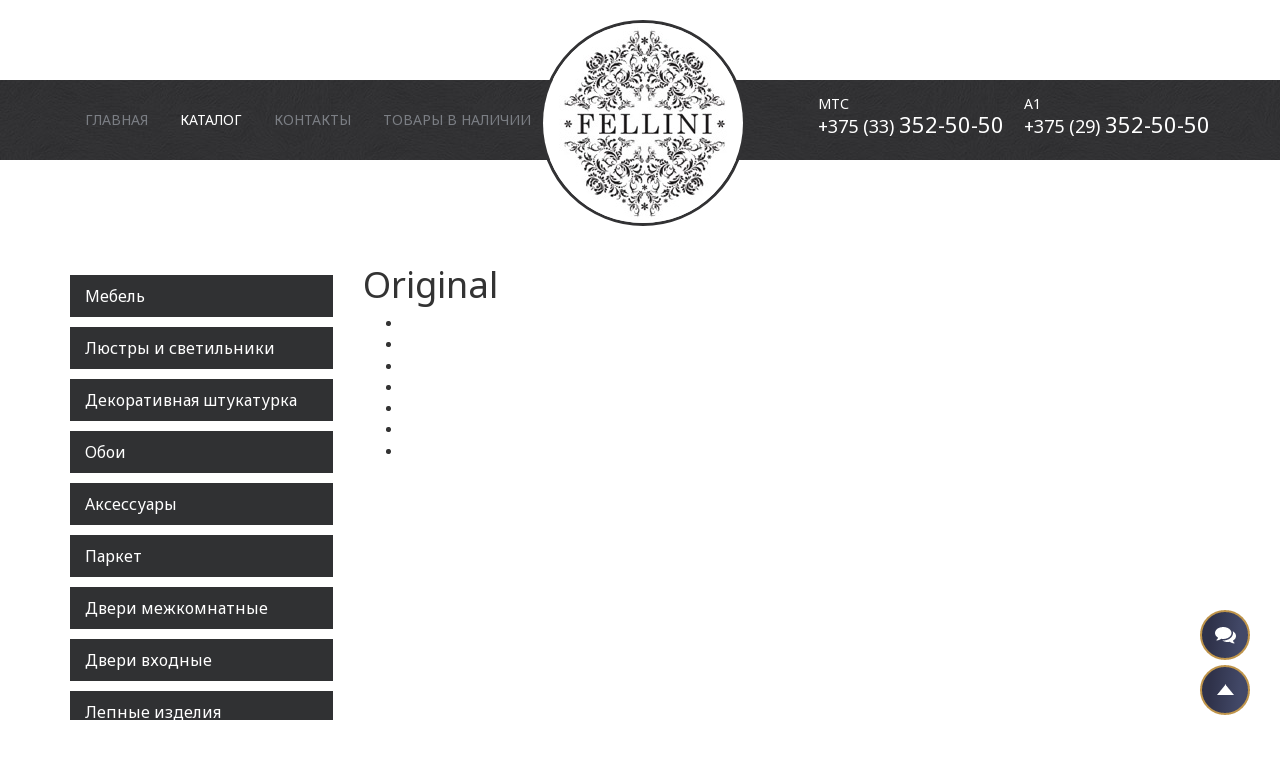

--- FILE ---
content_type: text/html; charset=utf-8
request_url: https://fellini.by/katalog/dveri-mezhkomnatnye/sofia/original
body_size: 14090
content:
<!DOCTYPE html>
<html xmlns="http://www.w3.org/1999/xhtml" xml:lang="ru-ru" lang="ru-ru" dir="ltr">
<head>
	<meta name="viewport" content="width=device-width, initial-scale=1.0" />
  <meta name="yandex-verification" content="260c5943a9ed4990" />
  	<base href="https://fellini.by/katalog/dveri-mezhkomnatnye/sofia/original" />
	<meta http-equiv="content-type" content="text/html; charset=utf-8" />
	<meta name="author" content="846" />
	<meta name="description" content="Закажите двери межкомнатные Sofia, Original у официального дилера в Беларуси - салоны Fellini в Минске и Бресте. Премиальные двери межкомнатные Sofia по ценам первого поставщика!" />
	<title>Original Sofia - купить двери межкомнатные в Минске и Бресте на Fellini.by</title>
	<link href="/templates/design/favicon.ico" rel="shortcut icon" type="image/vnd.microsoft.icon" />
	<link href="/plugins/content/sigplus/css/sigplus.min.css" rel="stylesheet" type="text/css" />
	<link href="/plugins/content/sigplus/engines/boxplus/popup/css/boxplus.min.css" rel="stylesheet" type="text/css" />
	<link href="/plugins/content/sigplus/engines/boxplus/popup/css/boxplus.lightsquare.css" rel="stylesheet" type="text/css" title="boxplus-lightsquare" />
	<link href="/plugins/content/sigplus/engines/boxplus/caption/css/boxplus.caption.min.css" rel="stylesheet" type="text/css" />
	<link href="/media/plg_content_mavikthumbnails/magnific/magnific-popup.css" rel="stylesheet" type="text/css" />
	<link href="/templates/design/css/styles2.css" rel="stylesheet" type="text/css" />
	<link href="/templates/design/css/menu.css" rel="stylesheet" type="text/css" />
	<link href="/templates/design/css/bootstrap.css" rel="stylesheet" type="text/css" />
	<link href="/media/plg_system_kickgdpr/css/cookieconsent.min.css?bd599240e908dfb047b86f2fb82ced32" rel="stylesheet" type="text/css" />
	<style type="text/css">
a.thumbnail {display: inline-block; zoom: 1; *display: inline;}#sigplus_b56b412280d35411b31909e66061eb87 ul > li img { margin:10px !important; }
	</style>
	<script src="/media/jui/js/jquery.min.js?bd599240e908dfb047b86f2fb82ced32" type="text/javascript"></script>
	<script src="/media/jui/js/jquery-noconflict.js?bd599240e908dfb047b86f2fb82ced32" type="text/javascript"></script>
	<script src="/media/jui/js/jquery-migrate.min.js?bd599240e908dfb047b86f2fb82ced32" type="text/javascript"></script>
	<script src="/plugins/content/sigplus/engines/boxplus/popup/js/boxplus.min.js" type="text/javascript"></script>
	<script src="/plugins/content/sigplus/engines/boxplus/lang/boxplus.lang.min.js" type="text/javascript"></script>
	<script src="/plugins/content/sigplus/engines/boxplus/caption/js/boxplus.caption.min.js" type="text/javascript"></script>
	<script src="/media/plg_content_mavikthumbnails/magnific/jquery.magnific-popup.min.js" type="text/javascript"></script>
	<script src="/media/system/js/caption.js?bd599240e908dfb047b86f2fb82ced32" type="text/javascript"></script>
	<script src="/media/jui/js/bootstrap.min.js?bd599240e908dfb047b86f2fb82ced32" type="text/javascript"></script>
	<script src="/templates/design/js/template.js" type="text/javascript"></script>
	<script src="/media/plg_system_kickgdpr/js/cookieconsent.min.js?bd599240e908dfb047b86f2fb82ced32" type="text/javascript"></script>
	<script type="text/javascript">
if (typeof(__jQuery__) == "undefined") { var __jQuery__ = jQuery; }__jQuery__(document).ready(function() {
__jQuery__("#sigplus_b56b412280d35411b31909e66061eb87").boxplusGallery(__jQuery__.extend({}, { rtl:false, theme: "lightsquare", title: function (anchor) { var t = __jQuery__("#" + __jQuery__("img", anchor).attr("id") + "_caption"); return t.size() ? t.html() : __jQuery__("img", anchor).attr("alt"); }, description: function (anchor) { var s = __jQuery__("#" + __jQuery__("img", anchor).attr("id") + "_summary"); return s.size() ? s.html() : anchor.attr("title"); }, slideshow: 0, download: function (anchor) { var d = __jQuery__("#" + __jQuery__("img", anchor).attr("id") + "_metadata a[rel=download]"); return d.size() ? d.attr("href") : ""; }, metadata: function (anchor) { var m = __jQuery__("#" + __jQuery__("img", anchor).attr("id") + "_iptc"); return m.size() ? m : ""; }  })); __jQuery__.boxplusLanguage("ru", "RU");
__jQuery__("#sigplus_b56b412280d35411b31909e66061eb87").boxplusCaptionGallery(__jQuery__.extend({}, { position:"overlay", caption:function (image) { var c = __jQuery__("#" + image.attr("id") + "_caption"); return c.size() ? c.html() : image.attr("alt"); }, download:false, metadata:false, dialog:false })); __jQuery__.boxplusLanguage("ru", "RU");
});

            jQuery(document).ready(
                function(){
                    jQuery('.magnific-popup-com_content_article_384').magnificPopup({
                        type:'image',
                        gallery: {
                            enabled:true,
                            preload: [1,2]
                        }
                    });
                }
            );
        jQuery(window).on('load',  function() {
				new JCaption('img.caption');
			});// Start Cookie Alert
window.addEventListener("load", function(){
window.cookieconsent.initialise({
  "palette": {
    "popup": {
      "background": "#000000",
      "text": "#ffffff"
    },
    "button": {
      "background": "#f1d600",
      "text": "#000000",
    }
  },
  "theme": "block",
  "position": "bottom",
  "type": "info",
  "revokable": false,
  "revokeBtn": "<div class=\"cc-revoke {{classes}}\">Cookie Policy</div>",
  "content": {
    "message": "Этот сайт использует куки. Продолжая просматривать сайт, вы соглашаетесь на использование нами файлов cookie.",
    "dismiss": "Я согласен!",
    "allow": "Allow cookies",
    "deny": "Refuse cookies",
    "link": "Политика cookie",
    "imprint_link": "Imprint",
    "href": "/cookies",
  },
  "cookie": {
    "expiryDays": 365
  },
  "elements": {
    "messagelink": "<span id=\"cookieconsent:desc\" class=\"cc-message\">{{message}}<a aria-label=\"learn more about cookies\" role=\"button\" tabindex=\"0\" class=\"cc-link\" href=\"/cookies\" target=\"_self\">{{link}}</a></span>"
  },
  onInitialise: function (status) {
    handleCookies(status);
  },
  onStatusChange: function (status, chosenBefore) {
    handleCookies(status);
  },
  onRevokeChoice: function () {
    handleCookies(status);
  }
})});
// End Cookie Alert
function handleCookies(status){






}

// Init handleCookies if the user doesn't choose any options
if (document.cookie.split(';').filter(function(item) {
    return item.indexOf('cookieconsent_status=') >= 0
}).length == 0) {
  handleCookies('notset');
};
	</script>
	<meta http-equiv="Content-Style-Type" content="text/css" />
	<!--[if lt IE 8]><link rel="stylesheet" href="/plugins/content/sigplus/css/sigplus.ie7.css" type="text/css" /><![endif]-->
	<!--[if lt IE 9]><link rel="stylesheet" href="/plugins/content/sigplus/css/sigplus.ie8.css" type="text/css" /><![endif]-->
	<!--[if lt IE 9]><link rel="stylesheet" href="/plugins/content/sigplus/engines/boxplus/popup/css/boxplus.ie8.css" type="text/css" /><![endif]-->
	<!--[if lt IE 8]><link rel="stylesheet" href="/plugins/content/sigplus/engines/boxplus/popup/css/boxplus.ie7.css" type="text/css" /><![endif]-->
	<!--[if lt IE 9]><link rel="stylesheet" href="/plugins/content/sigplus/engines/boxplus/popup/css/boxplus.lightsquare.ie8.css" type="text/css" title="boxplus-lightsquare" /><![endif]-->
	<!--[if lt IE 9]><link rel="stylesheet" href="/plugins/content/sigplus/engines/boxplus/caption/css/boxplus.caption.ie8.css" type="text/css" /><![endif]-->
	<!--[if lt IE 8]><link rel="stylesheet" href="/plugins/content/sigplus/engines/boxplus/caption/css/boxplus.caption.ie7.css" type="text/css" /><![endif]-->

				<link href='//fonts.googleapis.com/css?family=Noto+Sans' rel='stylesheet' type='text/css' />
		<style type="text/css">
			h1,h2,h3,h4,h5,h6 {
				font-family: 'Noto Sans', sans-serif;
			}
		</style>
		<!--[if lt IE 9]>
		<script src="/media/jui/js/html5.js"></script>
	<![endif]-->
</head>

<body>

<div class="psr">
</div>



	<header>
		<div class="hbg">
			<div class="container">
				<div class="row">
					<div class="col-md-12">
								<div class="moduletable_num pull-right">
						

<div class="custom"  >
	<div class="pull-left hidden-xs" style="margin-right: 20px;"><small>МТС</small><a href="tel:+375333525050">+375 (33) <span class="fz22">352-50-50</span></a></div>
<div class="pull-left visible-md-block visible-lg-block"><small>А1</small><a href="tel:+375293525050">+375 (29) <span class="fz22">352-50-50 </span></a></div></div>
		</div>
			<div class="moduletable_head_menu pulll-left">
						<ul class="nav menu nav-pills mod-list">
<li class="item-101 default"><a href="/" >Главная</a></li><li class="item-141 active parent"><a href="/katalog" >Каталог</a></li><li class="item-197"><a href="/kontakty" >Контакты</a></li><li class="item-789"><a href="/instock" >Товары в наличии</a></li></ul>
		</div>
			<div class="moduletable_logo">
						

<div class="custom"  >
	<p itemscope="" itemtype="http://schema.org/Organization">
<meta itemprop="name" content="Салон паркета и дверей «FELLINI», Брест">
<meta itemprop="address" content="Брест, ул. Комсомольская 39-1">
<meta itemprop="telephone" content="+375 29 634-44-55">
<a itemprop="url" href="https://fellini.by/">
<img itemprop="logo" src="https://fellini.by/images/design/logo_all.jpg" alt="Салон паркета и дверей «FELLINI»"></a>
</p></div>
		</div>
	
						

					</div>
							
				</div>
			</div>
		</div>
		</header>

<div class="bg-mobile"></div>




	


<div class="container">
	<div id="content" class="row">

		<div class="col-md-3">
			<div class="left">
						<div class="moduletable_menuleft">
						<ul class="level0 nav menu">
	<li  class="parent "> 
		
<a  class="parent" href="/katalog/mebel">
Мебель					</a>


							<ul style="display: none;" class="level1">										<li > 
		
<a  href="/katalog/mebel/mebel-mhc-italiya">
MHC (Италия)<span class="exclusive">✓ Exclusive!</span>					</a>


					</li>
	<li > 
		
<a  href="/katalog/mebel/natuzzi-italiya">
Natuzzi (Италия)<span class="exclusive">✓ Exclusive!</span>					</a>


					</li>
	<li > 
		
<a  href="/katalog/mebel/nicoletti-italiya">
Nicoletti Home (Италия)<span class="exclusive">✓ Exclusive!</span>					</a>


					</li>
	<li > 
		
<a  href="/katalog/mebel/cattelan-italia-italiya">
Cattelan Italia (Италия)					</a>


					</li>
	<li > 
		
<a  href="/katalog/mebel/noctis-italiya">
Noctis (Италия)<span class="exclusive">✓ Exclusive!</span>					</a>


					</li>
	<li > 
		
<a  href="/katalog/mebel/bontempi-italiya">
Bontempi (Италия)<span class="exclusive">✓ Exclusive!</span>					</a>


					</li>
	<li > 
		
<a  href="/katalog/mebel/mebel-visionnaire-italiya">
Visionnaire (Италия)					</a>


					</li>
	<li > 
		
<a  href="/katalog/mebel/alf-dafre-italiya">
Alf DaFre (Италия)					</a>


					</li>
	<li > 
		
<a  href="/katalog/mebel/sargiacomo-italiya">
Sargiacomo (Италия)					</a>


					</li>
	<li > 
		
<a  href="/katalog/mebel/lema-italiya">
Lema (Италия)					</a>


					</li>
	<li > 
		
<a  href="/katalog/mebel/cesar-italiya">
Cesar (Италия)					</a>


					</li>
	<li > 
		
<a  href="/katalog/mebel/hessentia-italiya">
Hessentia (Италия)					</a>


					</li>
	<li > 
		
<a  href="/katalog/mebel/malerba-italiya">
Malerba (Италия)					</a>


					</li>
	<li > 
		
<a  href="/katalog/mebel/cavio-casa-italiya">
Cavio casa (Италия)					</a>


					</li>
	<li > 
		
<a  href="/katalog/mebel/cprn-homood-italiya">
Cprn Homood (Италия)					</a>


					</li>
	<li > 
		
<a  href="/katalog/mebel/signorini-coco-italiya">
Signorini Coco (Италия) 					</a>


					</li>
	<li > 
		
<a  href="/katalog/mebel/daytona-italiya">
Daytona (Италия)					</a>


					</li>
	<li > 
		
<a  href="/katalog/mebel/misura-emme-italiya">
Misura Emme (Италия)					</a>


					</li>
	<li > 
		
<a  href="/katalog/mebel/oasis-italiya">
Oasis (Италия)					</a>


					</li>
	<li > 
		
<a  href="/katalog/mebel/florence-collection-italiya">
Florence Collection (Италия)					</a>


					</li>
	<li > 
		
<a  href="/katalog/mebel/rivatelier-italiya">
Rivatelier (Италия)					</a>


					</li>
	<li > 
		
<a  href="/katalog/mebel/minotticollezioni-italiya">
Minotti Collezioni (Италия) 					</a>


					</li>
	<li > 
		
<a  href="/katalog/mebel/caroti-italiya">
Caroti (Италия)					</a>


					</li>
	<li > 
		
<a  href="/katalog/mebel/costantini-pietro-italiya">
Costantini Pietro (Италия)					</a>


					</li>
	<li > 
		
<a  href="/katalog/mebel/vismara-italiya">
Vismara (Италия)					</a>


					</li>
	<li > 
		
<a  href="/katalog/mebel/ludovicamascheroni-italiya">
Ludovica Mascheroni (Италия)					</a>


					</li>
	<li > 
		
<a  href="/katalog/mebel/grilli-italiya">
Grilli (Италия)					</a>


					</li>
	<li > 
		
<a  href="/katalog/mebel/ferrettieferretti-italiya">
Ferrettie Ferretti (Италия)					</a>


					</li>
	<li > 
		
<a  href="/katalog/mebel/medea-1905-italiya">
Medea 1905 (Италия)					</a>


					</li>
	<li > 
		
<a  href="/katalog/mebel/valderamobili-italiya">
Valderamobili (Италия)					</a>


					</li>
	<li > 
		
<a  href="/katalog/mebel/volpi-italiya">
Volpi (Италия)					</a>


					</li>
	<li > 
		
<a  href="/katalog/mebel/altrenotti-italiya">
Altrenotti (Италия)					</a>


					</li>
	<li > 
		
<a  href="/katalog/mebel/edra-italiya">
Edra (Италия)					</a>


					</li>
	<li > 
		
<a  href="/katalog/mebel/nicoline-italiya">
Nicoline (Италия)					</a>


					</li>
	<li > 
		
<a  href="/katalog/mebel/codutti-italiya">
Codutti (Италия)					</a>


					</li>
	<li > 
		
<a  href="/katalog/mebel/stone-international-italiya">
Stone International (Италия)					</a>


					</li>
	<li > 
		
<a  href="/katalog/mebel/ditreitalia-italiya">
Ditre Italia (Италия)					</a>


					</li>
	<li > 
		
<a  href="/katalog/mebel/meridiani-italiya">
Meridiani (Италия)					</a>


					</li>
	<li > 
		
<a  href="/katalog/mebel/bonaldo-italiya">
Bonaldo (Италия) 					</a>


					</li>
	<li > 
		
<a  href="/katalog/mebel/brummel-italiya">
Brummel (Италия)					</a>


					</li>
	<li > 
		
<a  href="/katalog/mebel/astra-italiya">
Astra (Италия)					</a>


					</li>
	<li > 
		
<a  href="/katalog/mebel/martini-italiya">
Martini (Италия)					</a>


					</li>
	<li > 
		
<a  href="/katalog/mebel/mebel-longhi-italiya">
Longhi (Италия)					</a>


					</li>
	<li > 
		
<a  href="/katalog/mebel/mebel-smania-italiya">
Smania (Италия)					</a>


					</li>
	<li > 
		
<a  href="/katalog/mebel/mebel-reflexangelo-italiya">
Reflex Angelo (Италия)					</a>


					</li>
	<li > 
		
<a  href="/katalog/mebel/ulivisalotti-italiya">
Ulivisalotti (Италия)					</a>


					</li>
	<li > 
		
<a  href="/katalog/mebel/midj-initaly-italiya">
Midj (Италия)					</a>


					</li>
	<li > 
		
<a  href="/katalog/mebel/poliform-italiya">
Poliform (Италия)					</a>


					</li>
	<li > 
		
<a  href="/katalog/mebel/porada-italiya">
Porada (Италия)					</a>


					</li>
	<li > 
		
<a  href="/katalog/mebel/rugiano-italiya">
Rugiano (Италия)					</a>


					</li>
	<li > 
		
<a  href="/katalog/mebel/gamma-italiya">
Gamma (Италия)					</a>


					</li>
	<li > 
		
<a  href="/katalog/mebel/pianca-italiya">
Pianca (Италия)					</a>


					</li>
						</ul>			</li>
	<li  class="parent "> 
		
<a  class="parent" href="/katalog/lyustry-i-svetilniki">
Люстры и светильники					</a>


							<ul style="display: none;" class="level1">										<li > 
		
<a  href="/katalog/lyustry-i-svetilniki/foscarini">
Foscarini					</a>


					</li>
	<li > 
		
<a  href="/katalog/lyustry-i-svetilniki/terzani">
Terzani					</a>


					</li>
	<li > 
		
<a  href="/katalog/lyustry-i-svetilniki/axolight">
Axolight					</a>


					</li>
	<li > 
		
<a  href="/katalog/lyustry-i-svetilniki/light4">
Light4					</a>


					</li>
	<li > 
		
<a  href="/katalog/lyustry-i-svetilniki/ingo-maurer">
Ingo Maurer					</a>


					</li>
	<li > 
		
<a  href="/katalog/lyustry-i-svetilniki/sylcom">
Sylcom					</a>


					</li>
	<li > 
		
<a  href="/katalog/lyustry-i-svetilniki/marset">
Marset					</a>


					</li>
	<li > 
		
<a  href="/katalog/lyustry-i-svetilniki/lightstar">
LIGHTSTAR					</a>


					</li>
	<li > 
		
<a  href="/katalog/lyustry-i-svetilniki/artelamp">
ARTELAMP					</a>


					</li>
	<li > 
		
<a  href="/katalog/lyustry-i-svetilniki/crystal-lux">
Crystal Lux					</a>


					</li>
	<li > 
		
<a  href="/katalog/lyustry-i-svetilniki/ideal-lux">
IDEAL LUX 					</a>


					</li>
	<li > 
		
<a  href="/katalog/lyustry-i-svetilniki/mantra">
MANTRA					</a>


					</li>
	<li > 
		
<a  href="/katalog/lyustry-i-svetilniki/maytoni">
MAYTONI					</a>


					</li>
	<li > 
		
<a  href="/katalog/lyustry-i-svetilniki/divinare">
DIVINARE					</a>


					</li>
	<li > 
		
<a  href="/katalog/lyustry-i-svetilniki/masiero">
Masiero					</a>


					</li>
	<li > 
		
<a  href="/katalog/lyustry-i-svetilniki/patrizia-garganti">
Patrizia Garganti					</a>


					</li>
	<li > 
		
<a  href="/katalog/lyustry-i-svetilniki/italian-design-lighting">
Italian Design Lighting 					</a>


					</li>
	<li > 
		
<a  href="/katalog/lyustry-i-svetilniki/il-paralume-marina">
Il Paralume Marina					</a>


					</li>
	<li > 
		
<a  href="/katalog/lyustry-i-svetilniki/panzeri">
Panzeri					</a>


					</li>
	<li > 
		
<a  href="/katalog/lyustry-i-svetilniki/karman">
Karman					</a>


					</li>
	<li > 
		
<a  href="/katalog/lyustry-i-svetilniki/penta-light">
Penta Light					</a>


					</li>
	<li > 
		
<a  href="/katalog/lyustry-i-svetilniki/axo-light">
Axo Light					</a>


					</li>
	<li > 
		
<a  href="/katalog/lyustry-i-svetilniki/sangini-tucci">
Сangini & Tucci					</a>


					</li>
	<li > 
		
<a  href="/katalog/lyustry-i-svetilniki/sagarti">
Sagarti					</a>


					</li>
	<li > 
		
<a  href="/katalog/lyustry-i-svetilniki/sylcom2">
Sylcom					</a>


					</li>
	<li > 
		
<a  href="/katalog/lyustry-i-svetilniki/terzani2">
Terzani					</a>


					</li>
	<li > 
		
<a  href="/katalog/lyustry-i-svetilniki/vesoi">
Vesoi					</a>


					</li>
	<li > 
		
<a  href="/katalog/lyustry-i-svetilniki/vistosi">
Vistosi					</a>


					</li>
	<li > 
		
<a  href="/katalog/lyustry-i-svetilniki/foscarini2">
Foscarini					</a>


					</li>
						</ul>			</li>
	<li > 
		
<a  href="/katalog/dekorativnaya-shtukaturka-virteso">
Декоративная штукатурка					</a>


					</li>
	<li  class="parent "> 
		
<a  class="parent" href="/katalog/oboi">
Обои					</a>


							<ul style="display: none;" class="level1">										<li > 
		
<a  href="/katalog/oboi/architector">
Architector					</a>


					</li>
	<li > 
		
<a  href="/katalog/oboi/kt-exlusive">
KT Exlusive					</a>


					</li>
	<li > 
		
<a  href="/katalog/oboi/milassa">
Milassa					</a>


					</li>
	<li > 
		
<a  href="/katalog/oboi/loymina">
Loymina					</a>


					</li>
	<li > 
		
<a  href="/katalog/oboi/a-s-creation">
A.S.Creation					</a>


					</li>
	<li > 
		
<a  href="/katalog/oboi/bn-international">
BN International					</a>


					</li>
	<li > 
		
<a  href="/katalog/oboi/decor-maison">
Decor Maison					</a>


					</li>
	<li > 
		
<a  href="/katalog/oboi/zambaiti">
Zambaiti 					</a>


					</li>
	<li > 
		
<a  href="/katalog/oboi/marburg">
Marburg					</a>


					</li>
	<li > 
		
<a  href="/katalog/oboi/design-id">
Design id 					</a>


					</li>
	<li > 
		
<a  href="/katalog/oboi/rasch">
Rasch					</a>


					</li>
	<li > 
		
<a  href="/katalog/oboi/smith-fellows">
Smith&Fellows					</a>


					</li>
	<li > 
		
<a  href="/katalog/oboi/sirpi">
Sirpi					</a>


					</li>
	<li > 
		
<a  href="/katalog/oboi/engblad-co">
Engblad & Co					</a>


					</li>
	<li > 
		
<a  href="/katalog/oboi/etten">
ETTEN					</a>


					</li>
	<li > 
		
<a  href="/katalog/oboi/fiona">
Fiona					</a>


					</li>
	<li > 
		
<a  href="/katalog/oboi/domus-parati">
Domus Parati					</a>


					</li>
	<li > 
		
<a  href="/katalog/oboi/brewster">
Brewster					</a>


					</li>
	<li > 
		
<a  href="/katalog/oboi/arthouse">
ARTHOUSE					</a>


					</li>
	<li > 
		
<a  href="/katalog/oboi/boras-tapeter">
Boras Tapeter					</a>


					</li>
	<li > 
		
<a  href="/katalog/oboi/cristiana-masi">
Cristiana Masi 					</a>


					</li>
	<li > 
		
<a  href="/katalog/oboi/emiliana-parati">
Emiliana Parati					</a>


					</li>
	<li > 
		
<a  href="/katalog/oboi/origin">
Origin					</a>


					</li>
	<li > 
		
<a  href="/katalog/oboi/esta-home">
Esta Home					</a>


					</li>
						</ul>			</li>
	<li  class="parent "> 
		
<a  class="parent" href="/katalog/aksessuary">
Аксессуары					</a>


							<ul style="display: none;" class="level1">										<li > 
		
<a  href="/katalog/aksessuary/pinetti-italiya">
Pinetti (Италия)					</a>


					</li>
	<li > 
		
<a  href="/katalog/aksessuary/bosa-italiya">
Bosa (Италия)					</a>


					</li>
	<li > 
		
<a  href="/katalog/aksessuary/roberto-cavalli-italiya">
Roberto Cavalli (Италия)					</a>


					</li>
	<li > 
		
<a  href="/katalog/aksessuary/eichholtz-gollandiya">
Eichholtz (Голландия) 					</a>


					</li>
	<li > 
		
<a  href="/katalog/aksessuary/zuiver-gollandiya">
Zuiver (Голландия)					</a>


					</li>
						</ul>			</li>
	<li  class="parent "> 
		
<a  class="parent" href="/katalog/parket">
Паркет					</a>


							<ul style="display: none;" class="level1">										<li > 
		
<a  href="/katalog/parket/gazzotti">
Gazzotti					</a>


					</li>
	<li > 
		
<a  href="/katalog/parket/cora">
Cora					</a>


					</li>
	<li > 
		
<a  href="/katalog/parket/kahrs">
Kahrs					</a>


					</li>
						</ul>			</li>
	<li  class="parent "> 
		
<a  class="parent" href="/katalog/dveri-mezhkomnatnye">
Двери межкомнатные					</a>


							<ul style="display: none;" class="level1">										<li > 
		
<a  href="/katalog/dveri-mezhkomnatnye/sofia">
Sofia					</a>


					</li>
	<li > 
		
<a  href="/katalog/dveri-mezhkomnatnye/ferrerolegno">
FerreroLegno					</a>


					</li>
	<li > 
		
<a  href="/katalog/dveri-mezhkomnatnye/res">
Res					</a>


					</li>
	<li > 
		
<a  href="/katalog/dveri-mezhkomnatnye/ghizzi-benatti">
Ghizzi & Benatti					</a>


					</li>
	<li > 
		
<a  href="/katalog/dveri-mezhkomnatnye/new-design-porte">
New Design Porte					</a>


					</li>
	<li > 
		
<a  href="/katalog/dveri-mezhkomnatnye/legnoform">
Legnoform					</a>


					</li>
	<li > 
		
<a  href="/katalog/dveri-mezhkomnatnye/lualdi">
Lualdi					</a>


					</li>
	<li > 
		
<a  href="/katalog/dveri-mezhkomnatnye/rimadesio">
Rimadesio					</a>


					</li>
						</ul>			</li>
	<li  class="parent "> 
		
<a  class="parent" href="/katalog/dveri-vkhodnye">
Двери входные					</a>


							<ul style="display: none;" class="level1">										<li > 
		
<a  href="/katalog/dveri-vkhodnye/gerda">
Gerda					</a>


					</li>
						</ul>			</li>
	<li > 
		
<a  href="/katalog/lepnye-izdeliya">
Лепные изделия					</a>


					</li>
	<li  class="parent "> 
		
<a  class="parent" href="/katalog/dvernye-ruchki">
Дверные ручки					</a>


							<ul style="display: none;" class="level1">										<li > 
		
<a  href="/katalog/dvernye-ruchki/tupai">
Tupai					</a>


					</li>
	<li > 
		
<a  href="/katalog/dvernye-ruchki/domino">
Domino					</a>


					</li>
	<li > 
		
<a  href="/katalog/dvernye-ruchki/class">
Class					</a>


					</li>
	<li > 
		
<a  href="/katalog/dvernye-ruchki/olivari">
Olivari					</a>


					</li>
	<li > 
		
<a  href="/katalog/dvernye-ruchki/archie-genesis">
Archie Genesis					</a>


					</li>
	<li > 
		
<a  href="/katalog/dvernye-ruchki/adc">
ADC					</a>


					</li>
						</ul>			</li>
	<li > 
		
<a  href="/katalog/mezhkomnatnye-peregorodki">
Межкомнатные перегородки					</a>


					</li>
</ul>
		</div>
	
			</div>
		</div>	
	
		<div class="col-md-9">

			

					<div id="system-message-container">
	</div>

					
					<div class="item-page clearfix" itemscope itemtype="http://schema.org/Article">
	<meta itemprop="inLanguage" content="ru-RU" />
	
		
			<div class="page-header">
		<h1 itemprop="name">
							Original					</h1>
							</div>
					
	
	
		
								<div itemprop="articleBody">
		<p><div id="sigplus_b56b412280d35411b31909e66061eb87" class="sigplus-gallery sigplus-left sigplus-clear"><ul><li><a href="/images/catalog/dm/sofia/originale/1.jpg" rel="boxplus-sigplus_b56b412280d35411b31909e66061eb87" title="porta 87.tif"><img id="sigplus_b56b412280d35411b31909e66061eb87_img0000" width="250" height="500" src="/cache/preview/3facbd1fb47106b80d65a9eaf6d96fd3.jpg" alt="" class="" /></a><div id="sigplus_b56b412280d35411b31909e66061eb87_img0000_metadata" style="display:none !important;"><div id="sigplus_b56b412280d35411b31909e66061eb87_img0000_summary">porta 87.tif</div></div></li><li><a href="/images/catalog/dm/sofia/originale/2.jpg" rel="boxplus-sigplus_b56b412280d35411b31909e66061eb87" title="porta 87.tif"><img id="sigplus_b56b412280d35411b31909e66061eb87_img0001" width="250" height="500" src="/cache/preview/c0484fe2095ef32c984e740a7caafc75.jpg" alt="" class="" /></a><div id="sigplus_b56b412280d35411b31909e66061eb87_img0001_metadata" style="display:none !important;"><div id="sigplus_b56b412280d35411b31909e66061eb87_img0001_summary">porta 87.tif</div></div></li><li><a href="/images/catalog/dm/sofia/originale/3.jpg" rel="boxplus-sigplus_b56b412280d35411b31909e66061eb87" title="porta 87.tif"><img id="sigplus_b56b412280d35411b31909e66061eb87_img0002" width="250" height="500" src="/cache/preview/01544cbba3c6548b58d8470727c19ec9.jpg" alt="" class="" /></a><div id="sigplus_b56b412280d35411b31909e66061eb87_img0002_metadata" style="display:none !important;"><div id="sigplus_b56b412280d35411b31909e66061eb87_img0002_summary">porta 87.tif</div></div></li><li><a href="/images/catalog/dm/sofia/originale/4.jpg" rel="boxplus-sigplus_b56b412280d35411b31909e66061eb87" title="porta 87.tif"><img id="sigplus_b56b412280d35411b31909e66061eb87_img0003" width="250" height="500" src="/cache/preview/321b5747ee2a12c1a39e756d8c4940a3.jpg" alt="" class="" /></a><div id="sigplus_b56b412280d35411b31909e66061eb87_img0003_metadata" style="display:none !important;"><div id="sigplus_b56b412280d35411b31909e66061eb87_img0003_summary">porta 87.tif</div></div></li><li><a href="/images/catalog/dm/sofia/originale/5.jpg" rel="boxplus-sigplus_b56b412280d35411b31909e66061eb87" title="porta 87.tif"><img id="sigplus_b56b412280d35411b31909e66061eb87_img0004" width="250" height="500" src="/cache/preview/156bd95f970ba9aa4e2acf7f30c8a92c.jpg" alt="" class="" /></a><div id="sigplus_b56b412280d35411b31909e66061eb87_img0004_metadata" style="display:none !important;"><div id="sigplus_b56b412280d35411b31909e66061eb87_img0004_summary">porta 87.tif</div></div></li><li><a href="/images/catalog/dm/sofia/originale/6.jpg" rel="boxplus-sigplus_b56b412280d35411b31909e66061eb87" title="porta 87.tif"><img id="sigplus_b56b412280d35411b31909e66061eb87_img0005" width="250" height="500" src="/cache/preview/0664992e6408172fd31d60a34745aeb4.jpg" alt="" class="" /></a><div id="sigplus_b56b412280d35411b31909e66061eb87_img0005_metadata" style="display:none !important;"><div id="sigplus_b56b412280d35411b31909e66061eb87_img0005_summary">porta 87.tif</div></div></li><li><a href="/images/catalog/dm/sofia/originale/7.jpg" rel="boxplus-sigplus_b56b412280d35411b31909e66061eb87" title="porta 87.tif"><img id="sigplus_b56b412280d35411b31909e66061eb87_img0006" width="250" height="500" src="/cache/preview/5c73ced9adb8dbc5bff9ca4acc3b91a3.jpg" alt="" class="" /></a><div id="sigplus_b56b412280d35411b31909e66061eb87_img0006_metadata" style="display:none !important;"><div id="sigplus_b56b412280d35411b31909e66061eb87_img0006_summary">porta 87.tif</div></div></li></ul></div></p>	</div>

	
						</div>


					
		</div>
		



	</div>
</div>

<!-- Footer -->
<footer class="footer" role="contentinfo">
	<div class="container">
		<div class="row">
					<div class="moduletable_bm1 col-xs-12 col-sm-3 col-lg-3">
							<h3>Каталог</h3>
						<ul class="nav menu_foot mod-list">
<li class="item-785"><a href="/katalog/mebel" >Мебель</a></li><li class="item-787"><a href="/katalog/aksessuary" >Аксессуары</a></li><li class="item-753"><a href="/katalog/dekorativnaya-shtukaturka-virteso" >Итальянские краски и декоративные штукатурки CAP Arreghini</a></li><li class="item-143"><a href="/katalog/parket" >Паркет</a></li><li class="item-771"><a href="/katalog/laminat" >Ламинат</a></li><li class="item-759"><a href="/katalog/kvartsvinilovoe-napolnoe-pokrytie" >Кварцвиниловое напольное покрытие</a></li><li class="item-145 parent"><a href="/katalog/dveri-mezhkomnatnye" >Двери межкомнатные</a></li><li class="item-756"><a href="/katalog/mezhkomnatnye-peregorodki" >Межкомнатные перегородки</a></li><li class="item-146"><a href="/katalog/dveri-vkhodnye" >Двери входные</a></li><li class="item-147"><a href="/katalog/oboi" >Обои</a></li><li class="item-148 parent"><a href="/katalog/lyustry-i-svetilniki" >Люстры и Светильники</a></li><li class="item-149 parent"><a href="/katalog/lepnye-izdeliya" >Лепные изделия</a></li><li class="item-747 parent"><a href="/katalog/3d-paneli" >3D Панели</a></li><li class="item-609 parent"><a href="/katalog/dvernye-ruchki" >Дверные ручки</a></li></ul>
		</div>
			<div class="moduletable_bm2 hidden-xs col-sm-3 col-lg-3">
							<h3>Главное</h3>
						<ul class="nav menu_foot mod-list">
<li class="item-101 default active"><a href="/" >Главная</a></li><li class="item-141 parent"><a href="/katalog" >Каталог</a></li><li class="item-197"><a href="/kontakty" >Контакты</a></li><li class="item-789"><a href="/instock" >Товары в наличии</a></li></ul>
		</div>
			<div class="moduletable_bm3 col-xs-12 col-sm-3 col-lg-3">
							<h3>Дополнительно</h3>
						<ul class="nav menu_foot mod-list">
<li class="item-138"><a href="/nashi-raboty" >Наши работы</a></li><li class="item-140"><a href="/svyazhites-s-nami" >Свяжитесь с нами</a></li><li class="item-788"><a href="https://fellini.by/images/dogovor-fellini-26.pdf" target="_blank" rel="noopener noreferrer">Публичный договор</a></li></ul>
		</div>
			<div class="moduletable_foot col-xs-12 col-sm-3 col-lg-3">
							<h3>Наши салоны</h3>
						

<div class="custom"  >
	<p><b>г. Минск, ул.Осипенко, 2</b><br /> +375 29 352-50-50 (Viber, WhatsApp, Telegram)</p>
<p><strong>Брест, пр-т Республики, 14</strong><br /> +375 33 352-50-50 (Viber, WhatsApp, Telegram)<br />375 29 634-44-55 (Viber, WhatsApp, Telegram)<br /> +375 33 634-44-55</p>
<p><a href="https://www.instagram.com/fellini.by/?igshid=NDRkN2NkYzU%3D" target="_blank" rel="noopener">Мы в Instagram</a></p>
<p><a href="mailto:fellini.interior@yandex.ru">fellini.interior@yandex.ru</a></p></div>
		</div>
			<div class="moduletable">
						

	<div class="messengersPopup">
    <div class="messengersWrap" style="display: none;">
        <div class="messengersHeader">
            <p>Свяжитесь с нами любым <br>удобным для Вас способом:</p>
        </div>
        <div class="messengersBody">
            <ul>

<li>
                    <a href="tel:+375293525050" target="_blank" rel="nofollow" id="target-phone">
                        <svg class="svgIcon iconPhone">
                            <use xlink:href="#iconPhone"></use>
                        </svg>
                        <span>+375 (29) 352-50-50</span>
                    </a>
                </li>
                            <li>
                    <a href="https://t.me/fellini_minsk" target="_blank" rel="nofollow" id="target-telegram">
                        <svg class="svgIcon iconTelegram">
                            <use xlink:href="#iconTelegram"></use>
                        </svg>
                        <span>Telegram</span>
                    </a>
                </li>
                                        <li>
                    <a href="https://api.whatsapp.com/send?phone=375293525050" target="_blank" rel="nofollow" id="target-whatsapp">
                        <svg class="svgIcon iconWhatsapp">
                            <use xlink:href="#iconWhatsapp"></use>
                        </svg>
                        <span>Whatsapp</span>
                    </a>
                </li>
                                        <li>
                    <a href="viber://chat?number=+375293525050" target="_blank" rel="nofollow" id="target-viber">
                        <svg class="svgIcon iconViber">
                            <use xlink:href="#iconViber"></use>
                        </svg>
                        <span>Viber</span>
                    </a>
                </li>
                                        
                                    </ul>
        </div>
        <div class="messengersFooter">
            <a href="mailto:fellini.interior@yandex.ru" id="target-email">
                <span>fellini.interior@yandex.ru</span>
            </a>
        </div>
    </div>
    <div class="messengersBtn">
        <svg class="svgIcon iconMessengers">
            <use xlink:href="#iconMessengers"></use>
        </svg>
    </div>
</div>
<script>
  jQuery('.messengersPopup .messengersBtn').on('click ontouchstart', function() {
        jQuery('.messengersPopup .messengersWrap').stop().fadeToggle();
    });

</script>


<svg style="display: none;" version="1.1" xmlns="http://www.w3.org/2000/svg" xmlns:xlink="http://www.w3.org/1999/xlink">
    
    <symbol id="iconWhatsapp" viewBox="0 0 18 18">
        <path d="M14.251 12.72c-.217.614-1.08 1.123-1.767 1.271-.47.1-1.086.18-3.155-.677-2.647-1.097-4.352-3.787-4.485-3.962-.127-.174-1.07-1.424-1.07-2.717 0-1.292.657-1.922.921-2.192.218-.222.577-.323.921-.323.112 0 .212.006.302.01.265.011.398.027.572.445.217.523.747 1.816.81 1.949.064.133.128.313.038.487-.084.18-.159.26-.292.414-.133.153-.259.27-.391.434-.122.143-.26.296-.106.561.153.259.682 1.123 1.461 1.816 1.006.895 1.82 1.181 2.113 1.303.217.09.476.069.635-.1.201-.218.45-.578.703-.933.18-.254.408-.286.647-.195.243.084 1.53.72 1.794.852.265.133.44.196.504.307.063.112.063.635-.155 1.25zM9.011 0h-.005C4.039 0 0 4.04 0 9.008c0 1.97.635 3.797 1.715 5.28L.592 17.634l3.463-1.107a8.93 8.93 0 0 0 4.955 1.489c4.967 0 9.006-4.041 9.006-9.008C18.016 4.04 13.976 0 9.01 0z"></path>
    </symbol>
    <symbol id="iconTelegram" viewBox="0 0 18 16">
        <path d="M5.817 8.41l8.113-4.996c.146-.09.296.108.17.224L7.406 9.862c-.235.219-.387.512-.43.83l-.228 1.69c-.03.226-.347.248-.41.03L5.46 9.33a.817.817 0 0 1 .357-.92zM.318 7.687l4.151 1.55 1.607 5.167c.103.33.508.453.776.233l2.314-1.886a.69.69 0 0 1 .842-.023l4.173 3.03a.49.49 0 0 0 .767-.296L18.005.755a.49.49 0 0 0-.655-.556L.313 6.77a.49.49 0 0 0 .005.915z"></path>
    </symbol>
    <symbol id="iconViber" viewBox="0 0 18 18">
        <path d="M15.41 7.56c.023-2.54-2.14-4.868-4.821-5.19-.054-.007-.112-.016-.173-.027a2.506 2.506 0 0 0-.409-.044c-.55 0-.696.386-.735.616-.037.224-.001.412.107.559.182.247.502.291.759.326.075.01.146.02.206.034 2.408.538 3.22 1.384 3.616 3.772.01.058.014.13.018.207.018.285.054.879.692.879.053 0 .11-.005.17-.014.595-.09.576-.633.567-.894-.002-.073-.005-.143.001-.189a.253.253 0 0 0 .003-.035z"></path>
        <path d="M9.851 1.437c.072.005.14.01.195.019 3.955.608 5.774 2.482 6.278 6.468.009.068.01.15.012.238.005.311.015.959.71.972h.022c.219 0 .392-.065.516-.195.217-.227.202-.563.19-.834-.003-.066-.006-.128-.006-.183.05-4.077-3.478-7.773-7.55-7.91-.018-.001-.034 0-.05.002a.341.341 0 0 1-.048.003c-.041 0-.091-.004-.144-.008C9.912.005 9.839 0 9.766 0c-.649 0-.772.461-.788.736-.036.635.578.68.873.701z"></path>
        <path d="M16.133 13.075c-.084-.064-.17-.13-.252-.196-.432-.347-.891-.668-1.335-.977a98.777 98.777 0 0 1-.277-.193c-.569-.4-1.08-.594-1.564-.594-.651 0-1.219.36-1.687 1.069-.208.314-.46.467-.77.467-.183 0-.392-.052-.62-.156-1.837-.833-3.148-2.11-3.898-3.796-.363-.815-.245-1.347.393-1.78.362-.247 1.037-.705.989-1.581-.054-.996-2.251-3.992-3.177-4.332a1.803 1.803 0 0 0-1.226-.004C1.645 1.36.88 1.988.5 2.82.132 3.622.15 4.564.548 5.545c1.155 2.834 2.778 5.306 4.826 7.345 2.004 1.997 4.466 3.632 7.32 4.86.257.112.527.172.724.216.067.015.125.028.167.04.024.006.047.01.071.01h.023c1.342 0 2.954-1.227 3.449-2.625.433-1.224-.358-1.83-.995-2.316z"></path>
        <path d="M10.445 4.675c-.23.006-.708.018-.876.505-.078.228-.069.425.028.587.143.238.416.311.664.351.9.145 1.362.642 1.455 1.567.043.43.333.732.706.732a.695.695 0 0 0 .083-.005c.449-.054.666-.383.646-.979.007-.622-.318-1.328-.872-1.89-.555-.565-1.225-.882-1.834-.868z"></path>
    </symbol>
   
    <symbol id="iconInstagram" viewBox="0 0 16 16">
        <path d="M14.5 11c0 1.93-1.57 3.5-3.5 3.5H5c-1.93 0-3.5-1.57-3.5-3.5V5c0-1.93 1.57-3.5 3.5-3.5h6c1.93 0 3.5 1.57 3.5 3.5zM11 0H5a5 5 0 0 0-5 5v6a5 5 0 0 0 5 5h6a5 5 0 0 0 5-5V5a5 5 0 0 0-5-5z"></path>
        <path d="M8 10.5A2.503 2.503 0 0 1 5.5 8c0-1.38 1.122-2.5 2.5-2.5s2.5 1.12 2.5 2.5c0 1.378-1.122 2.5-2.5 2.5zM8 4a4 4 0 1 0 0 8 4 4 0 0 0 0-8z"></path>
        <path d="M11.767 3.7a.533.533 0 1 1 1.066 0 .533.533 0 0 1-1.066 0z"></path>
    </symbol>
    <symbol id="iconFacebook" viewBox="0 0 8 17">
        <path d="M1.88 3.899V6.1H.268v2.694H1.88V16.8h3.315V8.795H7.42s.208-1.291.309-2.703H5.208V4.25c0-.276.362-.646.72-.646h1.805V.8H5.277C1.8.8 1.881 3.496 1.881 3.899z"></path>
    </symbol>
   
    <symbol id="iconPhone" viewBox="0 0 16 17">
        <path d="M15.641 13.19l-2.47-2.472c-.493-.49-1.308-.475-1.817.035l-1.245 1.244-.246-.136c-.786-.436-1.862-1.033-2.994-2.166-1.136-1.135-1.733-2.213-2.17-3l-.134-.24.836-.834.41-.411c.51-.51.524-1.325.033-1.817L3.374.922C2.883.43 2.067.446 1.557.956l-.696.7.019.02a4.027 4.027 0 0 0-.574 1.011c-.134.353-.217.69-.256 1.027-.326 2.705.91 5.177 4.265 8.531 4.637 4.637 8.373 4.287 8.535 4.27a4.175 4.175 0 0 0 1.03-.259c.366-.144.71-.338 1.008-.571l.015.013.705-.69c.51-.51.524-1.326.033-1.818z"></path>
    </symbol>
    <symbol id="iconMail" viewBox="0 0 20 13">
        <path d="M10.275 7.264a.82.82 0 0 0 .207-.114l.79-.619a.983.983 0 0 1 1.198.026l5.687 4.873c.324.278.311.72-.084.884-.36.148-.756.23-1.17.23H3.097a3.07 3.07 0 0 1-1.102-.202c-.4-.153-.417-.59-.091-.866l5.711-4.853a.989.989 0 0 1 1.2-.024l.713.559a.757.757 0 0 0 .252.125c.07.021.143.035.223.036a.782.782 0 0 0 .272-.055zm7.766-6.038a.76.76 0 0 0 .15-.157c.07-.099.418-.044.741.237A3.083 3.083 0 0 1 20 3.642v5.806c0 .225-.024.444-.07.656-.079.356-.473.4-.798.122l-5.42-4.643c-.324-.278-.314-.718.022-.981zM1.809 1.07a.74.74 0 0 0 .15.157L6.352 4.67c.336.264.345.703.02.98l-5.47 4.646c-.326.277-.735.22-.823-.155A3.062 3.062 0 0 1 0 9.448V3.642c0-.934.414-1.77 1.068-2.336.323-.28.672-.336.741-.237zM9.39 5.084L4.21 1.023c-.337-.264-.263-.478.164-.478h11.251c.428 0 .501.214.165.478l-5.18 4.06a1.038 1.038 0 0 1-1.22 0z"></path>
    </symbol>
    <symbol id="iconAddress" viewBox="0 0 16 21">
        <path d="M8 11.432a3.648 3.648 0 0 1-3.644-3.644A3.648 3.648 0 0 1 8 4.144a3.648 3.648 0 0 1 3.644 3.644A3.648 3.648 0 0 1 8 11.432zM8 .545C4.006.545.757 3.795.757 7.788c0 4.957 6.482 12.233 6.758 12.54.259.29.712.289.97 0 .276-.307 6.758-7.583 6.758-12.54 0-3.994-3.25-7.243-7.243-7.243z"></path>
    </symbol>
    <symbol id="iconMessengers" viewBox="0 0 21 17">
        <path d="M12.3928 11.1973C13.6622 10.6621 14.6642 9.93369 15.3985 9.01169C16.1328 8.08988 16.4999 7.08603 16.4999 6.00009C16.4999 4.9141 16.1328 3.91017 15.3983 2.98833C14.664 2.06648 13.6621 1.33796 12.3926 0.802688C11.123 0.267494 9.74222 0 8.24992 0C6.75775 0 5.37693 0.267658 4.10731 0.802688C2.83781 1.33792 1.83585 2.06644 1.10158 2.98833C0.367235 3.91033 0 4.9141 0 6.00013C0 6.92973 0.277756 7.80511 0.832405 8.62541C1.38701 9.44554 2.14878 10.1371 3.11745 10.6995C3.03939 10.8871 2.95931 11.0588 2.87726 11.2153C2.79516 11.3715 2.6976 11.5217 2.58423 11.6664C2.47095 11.8111 2.38315 11.9243 2.3206 12.006C2.25808 12.0881 2.15654 12.2036 2.01583 12.3517C1.87517 12.5002 1.78528 12.5978 1.74629 12.6446C1.74629 12.6368 1.73065 12.6544 1.69937 12.6974C1.66805 12.7404 1.65049 12.7598 1.64663 12.7562C1.64269 12.7519 1.62705 12.7715 1.59971 12.8144C1.57238 12.8575 1.55867 12.8789 1.55867 12.8789L1.52932 12.9373C1.51774 12.9609 1.50978 12.984 1.50592 13.0076C1.50198 13.0309 1.50001 13.0564 1.50001 13.0837C1.50001 13.111 1.50387 13.1362 1.51183 13.1598C1.52747 13.2612 1.57238 13.3431 1.64659 13.4059C1.72076 13.4683 1.80075 13.4994 1.88678 13.4994H1.92196C2.31251 13.4448 2.64851 13.3823 2.92971 13.3119C4.13284 12.9996 5.21887 12.4993 6.18758 11.8119C6.89065 11.9369 7.57817 11.9994 8.25 11.9994C9.7423 11.9999 11.1233 11.7325 12.3928 11.1973Z"></path>
        <path d="M20.1681 11.6308C20.723 10.8144 21.0002 9.93776 21.0002 9.00016C21.0002 8.03911 20.7069 7.14013 20.1212 6.30428C19.5352 5.46851 18.7382 4.77307 17.7305 4.21838C17.91 4.80427 17.9999 5.39799 17.9999 5.99968C17.9999 7.04647 17.7385 8.03866 17.2147 8.97627C16.6913 9.91358 15.9413 10.7416 14.9648 11.4605C14.0585 12.1167 13.0272 12.6205 11.8709 12.9722C10.7148 13.3236 9.50774 13.4995 8.2499 13.4995C8.01561 13.4995 7.67181 13.4841 7.21875 13.4529C8.78899 14.4839 10.6328 14.9997 12.7499 14.9997C13.4218 14.9997 14.1093 14.937 14.8125 14.812C15.7811 15.4998 16.8672 15.9995 18.0703 16.3122C18.3515 16.3827 18.6875 16.4451 19.0781 16.4997C19.1718 16.5076 19.2579 16.4802 19.336 16.4177C19.4141 16.3552 19.465 16.2695 19.4883 16.1602C19.4846 16.1133 19.4883 16.0876 19.5 16.0838C19.5116 16.0802 19.5096 16.0546 19.4941 16.0078C19.4787 15.9609 19.4708 15.9374 19.4708 15.9374L19.4416 15.879C19.4335 15.8636 19.4203 15.8419 19.4006 15.8147C19.3811 15.7876 19.3655 15.7678 19.3537 15.7561C19.3422 15.7444 19.3247 15.7248 19.3011 15.6976C19.2778 15.6706 19.2621 15.6528 19.2542 15.645C19.2152 15.5981 19.1254 15.5005 18.9848 15.352C18.8441 15.2037 18.7427 15.0884 18.6802 15.0064C18.6176 14.9244 18.5297 14.8112 18.4165 14.6665C18.3033 14.5221 18.2055 14.3717 18.1235 14.2154C18.0414 14.0591 17.9614 13.8872 17.8833 13.6998C18.852 13.1369 19.6136 12.4474 20.1681 11.6308Z"></path>
    </symbol>
    <symbol id="iconSocials" viewBox="0 0 21 18">
        <path d="M0.820017 3.62057C1.36696 3.07374 2.0267 2.80025 2.79967 2.80025H5.24968L5.80739 1.31284C5.946 0.955603 6.19926 0.647478 6.56769 0.388505C6.93596 0.129647 7.31327 0.00012207 7.69978 0.00012207H13.2999C13.6864 0.00012207 14.0638 0.129647 14.432 0.388505C14.8003 0.647478 15.0536 0.955603 15.1922 1.31284L15.75 2.80025H18.2C18.973 2.80025 19.6328 3.07374 20.1798 3.62057C20.7266 4.16744 21 4.82729 21 5.60026V15.4004C21 16.1734 20.7266 16.8333 20.1798 17.38C19.6328 17.927 18.973 18.2005 18.2 18.2005H2.79994C2.02696 18.2005 1.36727 17.927 0.820286 17.38C0.273493 16.8333 0 16.1734 0 15.4004V5.60026C-0.000152588 4.82729 0.273338 4.16744 0.820017 3.62057ZM7.03821 13.9622C7.99706 14.9211 9.15087 15.4006 10.4999 15.4006C11.849 15.4006 13.0027 14.9211 13.9617 13.9622C14.9206 13.0034 15.4 11.8494 15.4 10.5006C15.4 9.15141 14.9205 7.99772 13.9617 7.03879C13.0029 6.07986 11.849 5.60049 10.4999 5.60049C9.15091 5.60049 7.99706 6.07997 7.03821 7.03879C6.07932 7.9976 5.59987 9.15141 5.59987 10.5006C5.59987 11.8494 6.07928 13.0033 7.03821 13.9622Z"></path>
        <path d="M10.5003 7.35031C11.368 7.35031 12.11 7.6584 12.7261 8.27465C13.3423 8.89082 13.6504 9.63264 13.6504 10.5006C13.6504 11.3682 13.3423 12.1101 12.7261 12.7263C12.11 13.3424 11.3681 13.6504 10.5003 13.6504C9.63262 13.6504 8.8906 13.3424 8.27443 12.7263C7.65826 12.1101 7.35013 11.3682 7.35013 10.5006C7.35013 9.63268 7.65826 8.89086 8.27443 8.27465C8.89057 7.65844 9.63262 7.35031 10.5003 7.35031Z"></path>
    </symbol>

  
</svg>
		</div>
	
		</div>
		
		<div style="margin-top: 30px;" class="row">
			<div class="col-md-12">
				&copy; 2026 
<span class="site-rating" itemtype="http://data-vocabulary.org/Review-aggregate" itemscope="">
Интерьерный салон Fellini. Итальянская мебель, декоративная штукатурка, краски и аксессуары.<br/>
<span itemprop="itemreviewed">Оценка</span>
<span>
<span class="stars" style="color: red">★★★★★</span>(<span class="rating">4.99</span>)
на основе
<span class="votes" itemprop="votes">572</span> отзывов клиентов
<span itemtype="http://data-vocabulary.org/Rating" itemscope="" itemprop="rating">
<meta content="4.99" itemprop="value">
<meta content="5" itemprop="best">
</span>
</span>
</span>
	<p class="moduletable_foot"><br><a href="http://urbis.by/" target="_blank" rel="noopener">
<img src="/templates/design/images/urbis.png" alt="urbis" style="float: left;">&nbsp;
Разработка сайта - студия Урбис</a>		</p>
			</div>
			
		</div>
	</div>
</footer>

<a class="totop" href="#top"> </a>

<!-- Yandex.Metrika counter -->
<script type="text/javascript" >
   (function(m,e,t,r,i,k,a){m[i]=m[i]||function(){(m[i].a=m[i].a||[]).push(arguments)};
   m[i].l=1*new Date();k=e.createElement(t),a=e.getElementsByTagName(t)[0],k.async=1,k.src=r,a.parentNode.insertBefore(k,a)})
   (window, document, "script", "https://mc.yandex.ru/metrika/tag.js", "ym");

   ym(54836791, "init", {
        clickmap:true,
        trackLinks:true,
        accurateTrackBounce:true,
        webvisor:true
   });
</script>
<noscript><div><img src="https://mc.yandex.ru/watch/54836791" style="position:absolute; left:-9999px;" alt="" /></div></noscript>
<!-- /Yandex.Metrika counter -->

</body>
</html>


--- FILE ---
content_type: application/javascript
request_url: https://fellini.by/templates/design/js/template.js
body_size: 714
content:
/**
 * @package     Joomla.Site
 * @subpackage  Templates.protostar
 * @copyright   Copyright (C) 2005 - 2015 Open Source Matters, Inc. All rights reserved.
 * @license     GNU General Public License version 2 or later; see LICENSE.txt
 * @since       3.2
 */

(function($)
{
	$(document).ready(function()
	{
		
	  jQuery(".totop").hide();

    jQuery(window).scroll(function () {
      if ($(this).scrollTop() > 350) {
        jQuery('.totop').fadeIn();
      } else {
        jQuery('.totop').fadeOut();
      }
	});

		
	jQuery("a[href='#top']").click(function() {
  jQuery("html, body").animate({ scrollTop: 0 }, "fast");
  return false;
});	
		
		
		jQuery('.level1 li.active').parents('.level0 li').addClass('active');
jQuery('.level0 li.parent').children('ul').hide();
jQuery('.level0 li.parent.active').children('ul').show();
jQuery('.level0 li.active').addClass('opened');


		$('*[rel=tooltip]').tooltip()

		// Turn radios into btn-group
		$('.radio.btn-group label').addClass('btn');
		$(".btn-group label:not(.active)").click(function()
		{
			var label = $(this);
			var input = $('#' + label.attr('for'));

			if (!input.prop('checked')) {
				label.closest('.btn-group').find("label").removeClass('active btn-success btn-danger btn-primary');
				if (input.val() == '') {
					label.addClass('active btn-primary');
				} else if (input.val() == 0) {
					label.addClass('active btn-danger');
				} else {
					label.addClass('active btn-success');
				}
				input.prop('checked', true);
			}
		});
		$(".btn-group input[checked=checked]").each(function()
		{
			if ($(this).val() == '') {
				$("label[for=" + $(this).attr('id') + "]").addClass('active btn-primary');
			} else if ($(this).val() == 0) {
				$("label[for=" + $(this).attr('id') + "]").addClass('active btn-danger');
			} else {
				$("label[for=" + $(this).attr('id') + "]").addClass('active btn-success');
			}
		});
	})
})(jQuery);